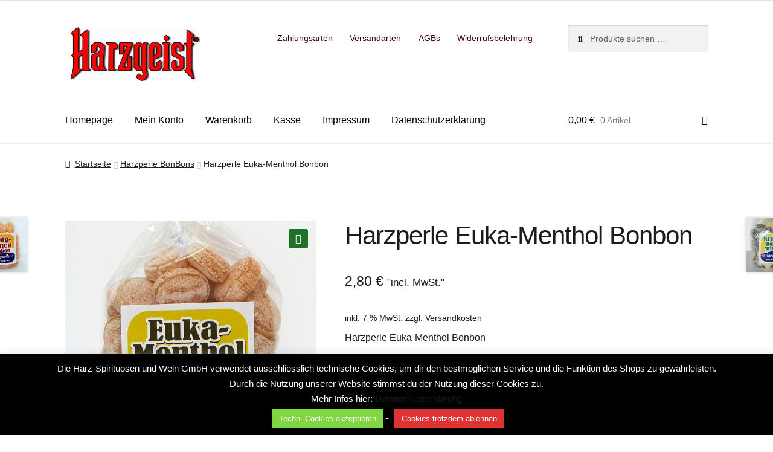

--- FILE ---
content_type: text/html; charset=UTF-8
request_url: https://schnaps-und-so.de/produkt/harzperle-euka-menthol-bonbon/
body_size: 17244
content:
<!doctype html>
<html lang="de">
<head>
<meta charset="UTF-8">
<meta name="viewport" content="width=device-width, initial-scale=1">
<link rel="profile" href="http://gmpg.org/xfn/11">
<link rel="pingback" href="https://beste-rebe.de/xmlrpc.php">

<meta name='robots' content='index, follow, max-image-preview:large, max-snippet:-1, max-video-preview:-1' />
	<style>img:is([sizes="auto" i], [sizes^="auto," i]) { contain-intrinsic-size: 3000px 1500px }</style>
	
	<!-- This site is optimized with the Yoast SEO plugin v26.4 - https://yoast.com/wordpress/plugins/seo/ -->
	<title>Harzperle Euka-Menthol Bonbon &#187; Harz-Spirituosen &amp; Wein GmbH mit Webshop</title>
	<link rel="canonical" href="https://beste-rebe.de/produkt/harzperle-euka-menthol-bonbon/" />
	<meta property="og:locale" content="de_DE" />
	<meta property="og:type" content="article" />
	<meta property="og:title" content="Harzperle Euka-Menthol Bonbon &#187; Harz-Spirituosen &amp; Wein GmbH mit Webshop" />
	<meta property="og:description" content="Harzperle Euka-Menthol Bonbon" />
	<meta property="og:url" content="https://beste-rebe.de/produkt/harzperle-euka-menthol-bonbon/" />
	<meta property="og:site_name" content="Harz-Spirituosen &amp; Wein GmbH mit Webshop" />
	<meta property="article:modified_time" content="2025-07-08T09:13:45+00:00" />
	<meta property="og:image" content="https://beste-rebe.de/wp-content/uploads/2020/12/euka-menthol-1-Kopie-Kopie.jpg" />
	<meta property="og:image:width" content="600" />
	<meta property="og:image:height" content="600" />
	<meta property="og:image:type" content="image/jpeg" />
	<meta name="twitter:card" content="summary_large_image" />
	<script type="application/ld+json" class="yoast-schema-graph">{"@context":"https://schema.org","@graph":[{"@type":"WebPage","@id":"https://beste-rebe.de/produkt/harzperle-euka-menthol-bonbon/","url":"https://beste-rebe.de/produkt/harzperle-euka-menthol-bonbon/","name":"Harzperle Euka-Menthol Bonbon &#187; Harz-Spirituosen &amp; Wein GmbH mit Webshop","isPartOf":{"@id":"https://beste-rebe.de/#website"},"primaryImageOfPage":{"@id":"https://beste-rebe.de/produkt/harzperle-euka-menthol-bonbon/#primaryimage"},"image":{"@id":"https://beste-rebe.de/produkt/harzperle-euka-menthol-bonbon/#primaryimage"},"thumbnailUrl":"https://beste-rebe.de/wp-content/uploads/2020/12/euka-menthol-1-Kopie-Kopie.jpg","datePublished":"2021-05-16T17:48:44+00:00","dateModified":"2025-07-08T09:13:45+00:00","breadcrumb":{"@id":"https://beste-rebe.de/produkt/harzperle-euka-menthol-bonbon/#breadcrumb"},"inLanguage":"de","potentialAction":[{"@type":"ReadAction","target":["https://beste-rebe.de/produkt/harzperle-euka-menthol-bonbon/"]}]},{"@type":"ImageObject","inLanguage":"de","@id":"https://beste-rebe.de/produkt/harzperle-euka-menthol-bonbon/#primaryimage","url":"https://beste-rebe.de/wp-content/uploads/2020/12/euka-menthol-1-Kopie-Kopie.jpg","contentUrl":"https://beste-rebe.de/wp-content/uploads/2020/12/euka-menthol-1-Kopie-Kopie.jpg","width":600,"height":600},{"@type":"BreadcrumbList","@id":"https://beste-rebe.de/produkt/harzperle-euka-menthol-bonbon/#breadcrumb","itemListElement":[{"@type":"ListItem","position":1,"name":"Startseite","item":"https://beste-rebe.de/"},{"@type":"ListItem","position":2,"name":"Shop","item":"https://beste-rebe.de/shop/"},{"@type":"ListItem","position":3,"name":"Harzperle Euka-Menthol Bonbon"}]},{"@type":"WebSite","@id":"https://beste-rebe.de/#website","url":"https://beste-rebe.de/","name":"Harz-Spirituosen & Wein GmbH mit Webshop","description":"Herzlich Willkommen bei der Harz-Spirituosen und Wein GmbH aus Wernigerode!","publisher":{"@id":"https://beste-rebe.de/#organization"},"potentialAction":[{"@type":"SearchAction","target":{"@type":"EntryPoint","urlTemplate":"https://beste-rebe.de/?s={search_term_string}"},"query-input":{"@type":"PropertyValueSpecification","valueRequired":true,"valueName":"search_term_string"}}],"inLanguage":"de"},{"@type":"Organization","@id":"https://beste-rebe.de/#organization","name":"Harz-Spirituosen und Wein GmbH","url":"https://beste-rebe.de/","logo":{"@type":"ImageObject","inLanguage":"de","@id":"https://beste-rebe.de/#/schema/logo/image/","url":"https://beste-rebe.de/wp-content/uploads/2021/05/cropped-top_logo111.jpg","contentUrl":"https://beste-rebe.de/wp-content/uploads/2021/05/cropped-top_logo111.jpg","width":400,"height":166,"caption":"Harz-Spirituosen und Wein GmbH"},"image":{"@id":"https://beste-rebe.de/#/schema/logo/image/"}}]}</script>
	<!-- / Yoast SEO plugin. -->


<link rel='dns-prefetch' href='//beste-rebe.de' />
<link rel='stylesheet' id='wp-block-library-css' href='https://beste-rebe.de/wp-includes/css/dist/block-library/style.min.css' media='all' />
<style id='wp-block-library-theme-inline-css'>
.wp-block-audio :where(figcaption){color:#555;font-size:13px;text-align:center}.is-dark-theme .wp-block-audio :where(figcaption){color:#ffffffa6}.wp-block-audio{margin:0 0 1em}.wp-block-code{border:1px solid #ccc;border-radius:4px;font-family:Menlo,Consolas,monaco,monospace;padding:.8em 1em}.wp-block-embed :where(figcaption){color:#555;font-size:13px;text-align:center}.is-dark-theme .wp-block-embed :where(figcaption){color:#ffffffa6}.wp-block-embed{margin:0 0 1em}.blocks-gallery-caption{color:#555;font-size:13px;text-align:center}.is-dark-theme .blocks-gallery-caption{color:#ffffffa6}:root :where(.wp-block-image figcaption){color:#555;font-size:13px;text-align:center}.is-dark-theme :root :where(.wp-block-image figcaption){color:#ffffffa6}.wp-block-image{margin:0 0 1em}.wp-block-pullquote{border-bottom:4px solid;border-top:4px solid;color:currentColor;margin-bottom:1.75em}.wp-block-pullquote cite,.wp-block-pullquote footer,.wp-block-pullquote__citation{color:currentColor;font-size:.8125em;font-style:normal;text-transform:uppercase}.wp-block-quote{border-left:.25em solid;margin:0 0 1.75em;padding-left:1em}.wp-block-quote cite,.wp-block-quote footer{color:currentColor;font-size:.8125em;font-style:normal;position:relative}.wp-block-quote:where(.has-text-align-right){border-left:none;border-right:.25em solid;padding-left:0;padding-right:1em}.wp-block-quote:where(.has-text-align-center){border:none;padding-left:0}.wp-block-quote.is-large,.wp-block-quote.is-style-large,.wp-block-quote:where(.is-style-plain){border:none}.wp-block-search .wp-block-search__label{font-weight:700}.wp-block-search__button{border:1px solid #ccc;padding:.375em .625em}:where(.wp-block-group.has-background){padding:1.25em 2.375em}.wp-block-separator.has-css-opacity{opacity:.4}.wp-block-separator{border:none;border-bottom:2px solid;margin-left:auto;margin-right:auto}.wp-block-separator.has-alpha-channel-opacity{opacity:1}.wp-block-separator:not(.is-style-wide):not(.is-style-dots){width:100px}.wp-block-separator.has-background:not(.is-style-dots){border-bottom:none;height:1px}.wp-block-separator.has-background:not(.is-style-wide):not(.is-style-dots){height:2px}.wp-block-table{margin:0 0 1em}.wp-block-table td,.wp-block-table th{word-break:normal}.wp-block-table :where(figcaption){color:#555;font-size:13px;text-align:center}.is-dark-theme .wp-block-table :where(figcaption){color:#ffffffa6}.wp-block-video :where(figcaption){color:#555;font-size:13px;text-align:center}.is-dark-theme .wp-block-video :where(figcaption){color:#ffffffa6}.wp-block-video{margin:0 0 1em}:root :where(.wp-block-template-part.has-background){margin-bottom:0;margin-top:0;padding:1.25em 2.375em}
</style>
<style id='classic-theme-styles-inline-css'>
/*! This file is auto-generated */
.wp-block-button__link{color:#fff;background-color:#32373c;border-radius:9999px;box-shadow:none;text-decoration:none;padding:calc(.667em + 2px) calc(1.333em + 2px);font-size:1.125em}.wp-block-file__button{background:#32373c;color:#fff;text-decoration:none}
</style>
<link rel='stylesheet' id='storefront-gutenberg-blocks-css' href='https://beste-rebe.de/wp-content/themes/storefront/assets/css/base/gutenberg-blocks.css' media='all' />
<style id='storefront-gutenberg-blocks-inline-css'>

				.wp-block-button__link:not(.has-text-color) {
					color: #ffffff;
				}

				.wp-block-button__link:not(.has-text-color):hover,
				.wp-block-button__link:not(.has-text-color):focus,
				.wp-block-button__link:not(.has-text-color):active {
					color: #ffffff;
				}

				.wp-block-button__link:not(.has-background) {
					background-color: #1f702a;
				}

				.wp-block-button__link:not(.has-background):hover,
				.wp-block-button__link:not(.has-background):focus,
				.wp-block-button__link:not(.has-background):active {
					border-color: #065711;
					background-color: #065711;
				}

				.wc-block-grid__products .wc-block-grid__product .wp-block-button__link {
					background-color: #1f702a;
					border-color: #1f702a;
					color: #ffffff;
				}

				.wp-block-quote footer,
				.wp-block-quote cite,
				.wp-block-quote__citation {
					color: #1c1c1c;
				}

				.wp-block-pullquote cite,
				.wp-block-pullquote footer,
				.wp-block-pullquote__citation {
					color: #1c1c1c;
				}

				.wp-block-image figcaption {
					color: #1c1c1c;
				}

				.wp-block-separator.is-style-dots::before {
					color: #1c1c1c;
				}

				.wp-block-file a.wp-block-file__button {
					color: #ffffff;
					background-color: #1f702a;
					border-color: #1f702a;
				}

				.wp-block-file a.wp-block-file__button:hover,
				.wp-block-file a.wp-block-file__button:focus,
				.wp-block-file a.wp-block-file__button:active {
					color: #ffffff;
					background-color: #065711;
				}

				.wp-block-code,
				.wp-block-preformatted pre {
					color: #1c1c1c;
				}

				.wp-block-table:not( .has-background ):not( .is-style-stripes ) tbody tr:nth-child(2n) td {
					background-color: #fdfdfd;
				}

				.wp-block-cover .wp-block-cover__inner-container h1:not(.has-text-color),
				.wp-block-cover .wp-block-cover__inner-container h2:not(.has-text-color),
				.wp-block-cover .wp-block-cover__inner-container h3:not(.has-text-color),
				.wp-block-cover .wp-block-cover__inner-container h4:not(.has-text-color),
				.wp-block-cover .wp-block-cover__inner-container h5:not(.has-text-color),
				.wp-block-cover .wp-block-cover__inner-container h6:not(.has-text-color) {
					color: #1c1c1c;
				}

				.wc-block-components-price-slider__range-input-progress,
				.rtl .wc-block-components-price-slider__range-input-progress {
					--range-color: #1c1c1c;
				}

				/* Target only IE11 */
				@media all and (-ms-high-contrast: none), (-ms-high-contrast: active) {
					.wc-block-components-price-slider__range-input-progress {
						background: #1c1c1c;
					}
				}

				.wc-block-components-button:not(.is-link) {
					background-color: #1f702a;
					color: #ffffff;
				}

				.wc-block-components-button:not(.is-link):hover,
				.wc-block-components-button:not(.is-link):focus,
				.wc-block-components-button:not(.is-link):active {
					background-color: #065711;
					color: #ffffff;
				}

				.wc-block-components-button:not(.is-link):disabled {
					background-color: #1f702a;
					color: #ffffff;
				}

				.wc-block-cart__submit-container {
					background-color: #ffffff;
				}

				.wc-block-cart__submit-container::before {
					color: rgba(220,220,220,0.5);
				}

				.wc-block-components-order-summary-item__quantity {
					background-color: #ffffff;
					border-color: #1c1c1c;
					box-shadow: 0 0 0 2px #ffffff;
					color: #1c1c1c;
				}
			
</style>
<style id='global-styles-inline-css'>
:root{--wp--preset--aspect-ratio--square: 1;--wp--preset--aspect-ratio--4-3: 4/3;--wp--preset--aspect-ratio--3-4: 3/4;--wp--preset--aspect-ratio--3-2: 3/2;--wp--preset--aspect-ratio--2-3: 2/3;--wp--preset--aspect-ratio--16-9: 16/9;--wp--preset--aspect-ratio--9-16: 9/16;--wp--preset--color--black: #000000;--wp--preset--color--cyan-bluish-gray: #abb8c3;--wp--preset--color--white: #ffffff;--wp--preset--color--pale-pink: #f78da7;--wp--preset--color--vivid-red: #cf2e2e;--wp--preset--color--luminous-vivid-orange: #ff6900;--wp--preset--color--luminous-vivid-amber: #fcb900;--wp--preset--color--light-green-cyan: #7bdcb5;--wp--preset--color--vivid-green-cyan: #00d084;--wp--preset--color--pale-cyan-blue: #8ed1fc;--wp--preset--color--vivid-cyan-blue: #0693e3;--wp--preset--color--vivid-purple: #9b51e0;--wp--preset--gradient--vivid-cyan-blue-to-vivid-purple: linear-gradient(135deg,rgba(6,147,227,1) 0%,rgb(155,81,224) 100%);--wp--preset--gradient--light-green-cyan-to-vivid-green-cyan: linear-gradient(135deg,rgb(122,220,180) 0%,rgb(0,208,130) 100%);--wp--preset--gradient--luminous-vivid-amber-to-luminous-vivid-orange: linear-gradient(135deg,rgba(252,185,0,1) 0%,rgba(255,105,0,1) 100%);--wp--preset--gradient--luminous-vivid-orange-to-vivid-red: linear-gradient(135deg,rgba(255,105,0,1) 0%,rgb(207,46,46) 100%);--wp--preset--gradient--very-light-gray-to-cyan-bluish-gray: linear-gradient(135deg,rgb(238,238,238) 0%,rgb(169,184,195) 100%);--wp--preset--gradient--cool-to-warm-spectrum: linear-gradient(135deg,rgb(74,234,220) 0%,rgb(151,120,209) 20%,rgb(207,42,186) 40%,rgb(238,44,130) 60%,rgb(251,105,98) 80%,rgb(254,248,76) 100%);--wp--preset--gradient--blush-light-purple: linear-gradient(135deg,rgb(255,206,236) 0%,rgb(152,150,240) 100%);--wp--preset--gradient--blush-bordeaux: linear-gradient(135deg,rgb(254,205,165) 0%,rgb(254,45,45) 50%,rgb(107,0,62) 100%);--wp--preset--gradient--luminous-dusk: linear-gradient(135deg,rgb(255,203,112) 0%,rgb(199,81,192) 50%,rgb(65,88,208) 100%);--wp--preset--gradient--pale-ocean: linear-gradient(135deg,rgb(255,245,203) 0%,rgb(182,227,212) 50%,rgb(51,167,181) 100%);--wp--preset--gradient--electric-grass: linear-gradient(135deg,rgb(202,248,128) 0%,rgb(113,206,126) 100%);--wp--preset--gradient--midnight: linear-gradient(135deg,rgb(2,3,129) 0%,rgb(40,116,252) 100%);--wp--preset--font-size--small: 14px;--wp--preset--font-size--medium: 23px;--wp--preset--font-size--large: 26px;--wp--preset--font-size--x-large: 42px;--wp--preset--font-size--normal: 16px;--wp--preset--font-size--huge: 37px;--wp--preset--spacing--20: 0.44rem;--wp--preset--spacing--30: 0.67rem;--wp--preset--spacing--40: 1rem;--wp--preset--spacing--50: 1.5rem;--wp--preset--spacing--60: 2.25rem;--wp--preset--spacing--70: 3.38rem;--wp--preset--spacing--80: 5.06rem;--wp--preset--shadow--natural: 6px 6px 9px rgba(0, 0, 0, 0.2);--wp--preset--shadow--deep: 12px 12px 50px rgba(0, 0, 0, 0.4);--wp--preset--shadow--sharp: 6px 6px 0px rgba(0, 0, 0, 0.2);--wp--preset--shadow--outlined: 6px 6px 0px -3px rgba(255, 255, 255, 1), 6px 6px rgba(0, 0, 0, 1);--wp--preset--shadow--crisp: 6px 6px 0px rgba(0, 0, 0, 1);}:root :where(.is-layout-flow) > :first-child{margin-block-start: 0;}:root :where(.is-layout-flow) > :last-child{margin-block-end: 0;}:root :where(.is-layout-flow) > *{margin-block-start: 24px;margin-block-end: 0;}:root :where(.is-layout-constrained) > :first-child{margin-block-start: 0;}:root :where(.is-layout-constrained) > :last-child{margin-block-end: 0;}:root :where(.is-layout-constrained) > *{margin-block-start: 24px;margin-block-end: 0;}:root :where(.is-layout-flex){gap: 24px;}:root :where(.is-layout-grid){gap: 24px;}body .is-layout-flex{display: flex;}.is-layout-flex{flex-wrap: wrap;align-items: center;}.is-layout-flex > :is(*, div){margin: 0;}body .is-layout-grid{display: grid;}.is-layout-grid > :is(*, div){margin: 0;}.has-black-color{color: var(--wp--preset--color--black) !important;}.has-cyan-bluish-gray-color{color: var(--wp--preset--color--cyan-bluish-gray) !important;}.has-white-color{color: var(--wp--preset--color--white) !important;}.has-pale-pink-color{color: var(--wp--preset--color--pale-pink) !important;}.has-vivid-red-color{color: var(--wp--preset--color--vivid-red) !important;}.has-luminous-vivid-orange-color{color: var(--wp--preset--color--luminous-vivid-orange) !important;}.has-luminous-vivid-amber-color{color: var(--wp--preset--color--luminous-vivid-amber) !important;}.has-light-green-cyan-color{color: var(--wp--preset--color--light-green-cyan) !important;}.has-vivid-green-cyan-color{color: var(--wp--preset--color--vivid-green-cyan) !important;}.has-pale-cyan-blue-color{color: var(--wp--preset--color--pale-cyan-blue) !important;}.has-vivid-cyan-blue-color{color: var(--wp--preset--color--vivid-cyan-blue) !important;}.has-vivid-purple-color{color: var(--wp--preset--color--vivid-purple) !important;}.has-black-background-color{background-color: var(--wp--preset--color--black) !important;}.has-cyan-bluish-gray-background-color{background-color: var(--wp--preset--color--cyan-bluish-gray) !important;}.has-white-background-color{background-color: var(--wp--preset--color--white) !important;}.has-pale-pink-background-color{background-color: var(--wp--preset--color--pale-pink) !important;}.has-vivid-red-background-color{background-color: var(--wp--preset--color--vivid-red) !important;}.has-luminous-vivid-orange-background-color{background-color: var(--wp--preset--color--luminous-vivid-orange) !important;}.has-luminous-vivid-amber-background-color{background-color: var(--wp--preset--color--luminous-vivid-amber) !important;}.has-light-green-cyan-background-color{background-color: var(--wp--preset--color--light-green-cyan) !important;}.has-vivid-green-cyan-background-color{background-color: var(--wp--preset--color--vivid-green-cyan) !important;}.has-pale-cyan-blue-background-color{background-color: var(--wp--preset--color--pale-cyan-blue) !important;}.has-vivid-cyan-blue-background-color{background-color: var(--wp--preset--color--vivid-cyan-blue) !important;}.has-vivid-purple-background-color{background-color: var(--wp--preset--color--vivid-purple) !important;}.has-black-border-color{border-color: var(--wp--preset--color--black) !important;}.has-cyan-bluish-gray-border-color{border-color: var(--wp--preset--color--cyan-bluish-gray) !important;}.has-white-border-color{border-color: var(--wp--preset--color--white) !important;}.has-pale-pink-border-color{border-color: var(--wp--preset--color--pale-pink) !important;}.has-vivid-red-border-color{border-color: var(--wp--preset--color--vivid-red) !important;}.has-luminous-vivid-orange-border-color{border-color: var(--wp--preset--color--luminous-vivid-orange) !important;}.has-luminous-vivid-amber-border-color{border-color: var(--wp--preset--color--luminous-vivid-amber) !important;}.has-light-green-cyan-border-color{border-color: var(--wp--preset--color--light-green-cyan) !important;}.has-vivid-green-cyan-border-color{border-color: var(--wp--preset--color--vivid-green-cyan) !important;}.has-pale-cyan-blue-border-color{border-color: var(--wp--preset--color--pale-cyan-blue) !important;}.has-vivid-cyan-blue-border-color{border-color: var(--wp--preset--color--vivid-cyan-blue) !important;}.has-vivid-purple-border-color{border-color: var(--wp--preset--color--vivid-purple) !important;}.has-vivid-cyan-blue-to-vivid-purple-gradient-background{background: var(--wp--preset--gradient--vivid-cyan-blue-to-vivid-purple) !important;}.has-light-green-cyan-to-vivid-green-cyan-gradient-background{background: var(--wp--preset--gradient--light-green-cyan-to-vivid-green-cyan) !important;}.has-luminous-vivid-amber-to-luminous-vivid-orange-gradient-background{background: var(--wp--preset--gradient--luminous-vivid-amber-to-luminous-vivid-orange) !important;}.has-luminous-vivid-orange-to-vivid-red-gradient-background{background: var(--wp--preset--gradient--luminous-vivid-orange-to-vivid-red) !important;}.has-very-light-gray-to-cyan-bluish-gray-gradient-background{background: var(--wp--preset--gradient--very-light-gray-to-cyan-bluish-gray) !important;}.has-cool-to-warm-spectrum-gradient-background{background: var(--wp--preset--gradient--cool-to-warm-spectrum) !important;}.has-blush-light-purple-gradient-background{background: var(--wp--preset--gradient--blush-light-purple) !important;}.has-blush-bordeaux-gradient-background{background: var(--wp--preset--gradient--blush-bordeaux) !important;}.has-luminous-dusk-gradient-background{background: var(--wp--preset--gradient--luminous-dusk) !important;}.has-pale-ocean-gradient-background{background: var(--wp--preset--gradient--pale-ocean) !important;}.has-electric-grass-gradient-background{background: var(--wp--preset--gradient--electric-grass) !important;}.has-midnight-gradient-background{background: var(--wp--preset--gradient--midnight) !important;}.has-small-font-size{font-size: var(--wp--preset--font-size--small) !important;}.has-medium-font-size{font-size: var(--wp--preset--font-size--medium) !important;}.has-large-font-size{font-size: var(--wp--preset--font-size--large) !important;}.has-x-large-font-size{font-size: var(--wp--preset--font-size--x-large) !important;}
:root :where(.wp-block-pullquote){font-size: 1.5em;line-height: 1.6;}
</style>
<link rel='stylesheet' id='cookie-law-info-css' href='https://beste-rebe.de/wp-content/plugins/cookie-law-info/legacy/public/css/cookie-law-info-public.css' media='all' />
<link rel='stylesheet' id='cookie-law-info-gdpr-css' href='https://beste-rebe.de/wp-content/plugins/cookie-law-info/legacy/public/css/cookie-law-info-gdpr.css' media='all' />
<link rel='stylesheet' id='woocommerce-conditional-product-fees-for-checkout-css' href='https://beste-rebe.de/wp-content/plugins/woo-conditional-product-fees-for-checkout/public/css/woocommerce-conditional-product-fees-for-checkout-public.css' media='all' />
<link rel='stylesheet' id='photoswipe-css' href='https://beste-rebe.de/wp-content/plugins/woocommerce/assets/css/photoswipe/photoswipe.min.css' media='all' />
<link rel='stylesheet' id='photoswipe-default-skin-css' href='https://beste-rebe.de/wp-content/plugins/woocommerce/assets/css/photoswipe/default-skin/default-skin.min.css' media='all' />
<style id='woocommerce-inline-inline-css'>
.woocommerce form .form-row .required { visibility: visible; }
</style>
<link rel='stylesheet' id='brands-styles-css' href='https://beste-rebe.de/wp-content/plugins/woocommerce/assets/css/brands.css' media='all' />
<link rel='stylesheet' id='storefront-style-css' href='https://beste-rebe.de/wp-content/themes/storefront/style.css' media='all' />
<style id='storefront-style-inline-css'>

			.main-navigation ul li a,
			.site-title a,
			ul.menu li a,
			.site-branding h1 a,
			button.menu-toggle,
			button.menu-toggle:hover,
			.handheld-navigation .dropdown-toggle {
				color: #000000;
			}

			button.menu-toggle,
			button.menu-toggle:hover {
				border-color: #000000;
			}

			.main-navigation ul li a:hover,
			.main-navigation ul li:hover > a,
			.site-title a:hover,
			.site-header ul.menu li.current-menu-item > a {
				color: #414141;
			}

			table:not( .has-background ) th {
				background-color: #f8f8f8;
			}

			table:not( .has-background ) tbody td {
				background-color: #fdfdfd;
			}

			table:not( .has-background ) tbody tr:nth-child(2n) td,
			fieldset,
			fieldset legend {
				background-color: #fbfbfb;
			}

			.site-header,
			.secondary-navigation ul ul,
			.main-navigation ul.menu > li.menu-item-has-children:after,
			.secondary-navigation ul.menu ul,
			.storefront-handheld-footer-bar,
			.storefront-handheld-footer-bar ul li > a,
			.storefront-handheld-footer-bar ul li.search .site-search,
			button.menu-toggle,
			button.menu-toggle:hover {
				background-color: #ffffff;
			}

			p.site-description,
			.site-header,
			.storefront-handheld-footer-bar {
				color: #3f0505;
			}

			button.menu-toggle:after,
			button.menu-toggle:before,
			button.menu-toggle span:before {
				background-color: #000000;
			}

			h1, h2, h3, h4, h5, h6, .wc-block-grid__product-title {
				color: #1c1c1c;
			}

			.widget h1 {
				border-bottom-color: #1c1c1c;
			}

			body,
			.secondary-navigation a {
				color: #1c1c1c;
			}

			.widget-area .widget a,
			.hentry .entry-header .posted-on a,
			.hentry .entry-header .post-author a,
			.hentry .entry-header .post-comments a,
			.hentry .entry-header .byline a {
				color: #212121;
			}

			a {
				color: #1c1c1c;
			}

			a:focus,
			button:focus,
			.button.alt:focus,
			input:focus,
			textarea:focus,
			input[type="button"]:focus,
			input[type="reset"]:focus,
			input[type="submit"]:focus,
			input[type="email"]:focus,
			input[type="tel"]:focus,
			input[type="url"]:focus,
			input[type="password"]:focus,
			input[type="search"]:focus {
				outline-color: #1c1c1c;
			}

			button, input[type="button"], input[type="reset"], input[type="submit"], .button, .widget a.button {
				background-color: #1f702a;
				border-color: #1f702a;
				color: #ffffff;
			}

			button:hover, input[type="button"]:hover, input[type="reset"]:hover, input[type="submit"]:hover, .button:hover, .widget a.button:hover {
				background-color: #065711;
				border-color: #065711;
				color: #ffffff;
			}

			button.alt, input[type="button"].alt, input[type="reset"].alt, input[type="submit"].alt, .button.alt, .widget-area .widget a.button.alt {
				background-color: #1f702a;
				border-color: #1f702a;
				color: #ffffff;
			}

			button.alt:hover, input[type="button"].alt:hover, input[type="reset"].alt:hover, input[type="submit"].alt:hover, .button.alt:hover, .widget-area .widget a.button.alt:hover {
				background-color: #065711;
				border-color: #065711;
				color: #ffffff;
			}

			.pagination .page-numbers li .page-numbers.current {
				background-color: #e6e6e6;
				color: #121212;
			}

			#comments .comment-list .comment-content .comment-text {
				background-color: #f8f8f8;
			}

			.site-footer {
				background-color: #f0f0f0;
				color: #1f702a;
			}

			.site-footer a:not(.button):not(.components-button) {
				color: #000000;
			}

			.site-footer .storefront-handheld-footer-bar a:not(.button):not(.components-button) {
				color: #000000;
			}

			.site-footer h1, .site-footer h2, .site-footer h3, .site-footer h4, .site-footer h5, .site-footer h6, .site-footer .widget .widget-title, .site-footer .widget .widgettitle {
				color: #ffffff;
			}

			.page-template-template-homepage.has-post-thumbnail .type-page.has-post-thumbnail .entry-title {
				color: #1c1c1c;
			}

			.page-template-template-homepage.has-post-thumbnail .type-page.has-post-thumbnail .entry-content {
				color: #1c1c1c;
			}

			@media screen and ( min-width: 768px ) {
				.secondary-navigation ul.menu a:hover {
					color: #581e1e;
				}

				.secondary-navigation ul.menu a {
					color: #3f0505;
				}

				.main-navigation ul.menu ul.sub-menu,
				.main-navigation ul.nav-menu ul.children {
					background-color: #f0f0f0;
				}

				.site-header {
					border-bottom-color: #f0f0f0;
				}
			}
</style>
<link rel='stylesheet' id='storefront-icons-css' href='https://beste-rebe.de/wp-content/themes/storefront/assets/css/base/icons.css' media='all' />
<link rel='stylesheet' id='flexible-shipping-free-shipping-css' href='https://beste-rebe.de/wp-content/plugins/flexible-shipping/assets/dist/css/free-shipping.css' media='all' />
<link rel='stylesheet' id='woocommerce-gzd-layout-css' href='https://beste-rebe.de/wp-content/plugins/woocommerce-germanized/build/static/layout-styles.css' media='all' />
<style id='woocommerce-gzd-layout-inline-css'>
.woocommerce-checkout .shop_table { background-color: #eeeeee; } .product p.deposit-packaging-type { font-size: 1.25em !important; } p.woocommerce-shipping-destination { display: none; }
                .wc-gzd-nutri-score-value-a {
                    background: url(https://beste-rebe.de/wp-content/plugins/woocommerce-germanized/assets/images/nutri-score-a.svg) no-repeat;
                }
                .wc-gzd-nutri-score-value-b {
                    background: url(https://beste-rebe.de/wp-content/plugins/woocommerce-germanized/assets/images/nutri-score-b.svg) no-repeat;
                }
                .wc-gzd-nutri-score-value-c {
                    background: url(https://beste-rebe.de/wp-content/plugins/woocommerce-germanized/assets/images/nutri-score-c.svg) no-repeat;
                }
                .wc-gzd-nutri-score-value-d {
                    background: url(https://beste-rebe.de/wp-content/plugins/woocommerce-germanized/assets/images/nutri-score-d.svg) no-repeat;
                }
                .wc-gzd-nutri-score-value-e {
                    background: url(https://beste-rebe.de/wp-content/plugins/woocommerce-germanized/assets/images/nutri-score-e.svg) no-repeat;
                }
            
</style>
<link rel='stylesheet' id='storefront-woocommerce-style-css' href='https://beste-rebe.de/wp-content/themes/storefront/assets/css/woocommerce/woocommerce.css' media='all' />
<style id='storefront-woocommerce-style-inline-css'>
@font-face {
				font-family: star;
				src: url(https://beste-rebe.de/wp-content/plugins/woocommerce/assets/fonts/star.eot);
				src:
					url(https://beste-rebe.de/wp-content/plugins/woocommerce/assets/fonts/star.eot?#iefix) format("embedded-opentype"),
					url(https://beste-rebe.de/wp-content/plugins/woocommerce/assets/fonts/star.woff) format("woff"),
					url(https://beste-rebe.de/wp-content/plugins/woocommerce/assets/fonts/star.ttf) format("truetype"),
					url(https://beste-rebe.de/wp-content/plugins/woocommerce/assets/fonts/star.svg#star) format("svg");
				font-weight: 400;
				font-style: normal;
			}
			@font-face {
				font-family: WooCommerce;
				src: url(https://beste-rebe.de/wp-content/plugins/woocommerce/assets/fonts/WooCommerce.eot);
				src:
					url(https://beste-rebe.de/wp-content/plugins/woocommerce/assets/fonts/WooCommerce.eot?#iefix) format("embedded-opentype"),
					url(https://beste-rebe.de/wp-content/plugins/woocommerce/assets/fonts/WooCommerce.woff) format("woff"),
					url(https://beste-rebe.de/wp-content/plugins/woocommerce/assets/fonts/WooCommerce.ttf) format("truetype"),
					url(https://beste-rebe.de/wp-content/plugins/woocommerce/assets/fonts/WooCommerce.svg#WooCommerce) format("svg");
				font-weight: 400;
				font-style: normal;
			}

			a.cart-contents,
			.site-header-cart .widget_shopping_cart a {
				color: #000000;
			}

			a.cart-contents:hover,
			.site-header-cart .widget_shopping_cart a:hover,
			.site-header-cart:hover > li > a {
				color: #414141;
			}

			table.cart td.product-remove,
			table.cart td.actions {
				border-top-color: #ffffff;
			}

			.storefront-handheld-footer-bar ul li.cart .count {
				background-color: #000000;
				color: #ffffff;
				border-color: #ffffff;
			}

			.woocommerce-tabs ul.tabs li.active a,
			ul.products li.product .price,
			.onsale,
			.wc-block-grid__product-onsale,
			.widget_search form:before,
			.widget_product_search form:before {
				color: #1c1c1c;
			}

			.woocommerce-breadcrumb a,
			a.woocommerce-review-link,
			.product_meta a {
				color: #212121;
			}

			.wc-block-grid__product-onsale,
			.onsale {
				border-color: #1c1c1c;
			}

			.star-rating span:before,
			.quantity .plus, .quantity .minus,
			p.stars a:hover:after,
			p.stars a:after,
			.star-rating span:before,
			#payment .payment_methods li input[type=radio]:first-child:checked+label:before {
				color: #1c1c1c;
			}

			.widget_price_filter .ui-slider .ui-slider-range,
			.widget_price_filter .ui-slider .ui-slider-handle {
				background-color: #1c1c1c;
			}

			.order_details {
				background-color: #f8f8f8;
			}

			.order_details > li {
				border-bottom: 1px dotted #e3e3e3;
			}

			.order_details:before,
			.order_details:after {
				background: -webkit-linear-gradient(transparent 0,transparent 0),-webkit-linear-gradient(135deg,#f8f8f8 33.33%,transparent 33.33%),-webkit-linear-gradient(45deg,#f8f8f8 33.33%,transparent 33.33%)
			}

			#order_review {
				background-color: #ffffff;
			}

			#payment .payment_methods > li .payment_box,
			#payment .place-order {
				background-color: #fafafa;
			}

			#payment .payment_methods > li:not(.woocommerce-notice) {
				background-color: #f5f5f5;
			}

			#payment .payment_methods > li:not(.woocommerce-notice):hover {
				background-color: #f0f0f0;
			}

			.woocommerce-pagination .page-numbers li .page-numbers.current {
				background-color: #e6e6e6;
				color: #121212;
			}

			.wc-block-grid__product-onsale,
			.onsale,
			.woocommerce-pagination .page-numbers li .page-numbers:not(.current) {
				color: #1c1c1c;
			}

			p.stars a:before,
			p.stars a:hover~a:before,
			p.stars.selected a.active~a:before {
				color: #1c1c1c;
			}

			p.stars.selected a.active:before,
			p.stars:hover a:before,
			p.stars.selected a:not(.active):before,
			p.stars.selected a.active:before {
				color: #1c1c1c;
			}

			.single-product div.product .woocommerce-product-gallery .woocommerce-product-gallery__trigger {
				background-color: #1f702a;
				color: #ffffff;
			}

			.single-product div.product .woocommerce-product-gallery .woocommerce-product-gallery__trigger:hover {
				background-color: #065711;
				border-color: #065711;
				color: #ffffff;
			}

			.button.added_to_cart:focus,
			.button.wc-forward:focus {
				outline-color: #1c1c1c;
			}

			.added_to_cart,
			.site-header-cart .widget_shopping_cart a.button,
			.wc-block-grid__products .wc-block-grid__product .wp-block-button__link {
				background-color: #1f702a;
				border-color: #1f702a;
				color: #ffffff;
			}

			.added_to_cart:hover,
			.site-header-cart .widget_shopping_cart a.button:hover,
			.wc-block-grid__products .wc-block-grid__product .wp-block-button__link:hover {
				background-color: #065711;
				border-color: #065711;
				color: #ffffff;
			}

			.added_to_cart.alt, .added_to_cart, .widget a.button.checkout {
				background-color: #1f702a;
				border-color: #1f702a;
				color: #ffffff;
			}

			.added_to_cart.alt:hover, .added_to_cart:hover, .widget a.button.checkout:hover {
				background-color: #065711;
				border-color: #065711;
				color: #ffffff;
			}

			.button.loading {
				color: #1f702a;
			}

			.button.loading:hover {
				background-color: #1f702a;
			}

			.button.loading:after {
				color: #ffffff;
			}

			@media screen and ( min-width: 768px ) {
				.site-header-cart .widget_shopping_cart,
				.site-header .product_list_widget li .quantity {
					color: #3f0505;
				}

				.site-header-cart .widget_shopping_cart .buttons,
				.site-header-cart .widget_shopping_cart .total {
					background-color: #f5f5f5;
				}

				.site-header-cart .widget_shopping_cart {
					background-color: #f0f0f0;
				}
			}
				.storefront-product-pagination a {
					color: #1c1c1c;
					background-color: #ffffff;
				}
				.storefront-sticky-add-to-cart {
					color: #1c1c1c;
					background-color: #ffffff;
				}

				.storefront-sticky-add-to-cart a:not(.button) {
					color: #000000;
				}
</style>
<link rel='stylesheet' id='storefront-woocommerce-brands-style-css' href='https://beste-rebe.de/wp-content/themes/storefront/assets/css/woocommerce/extensions/brands.css' media='all' />
<script src="https://beste-rebe.de/wp-includes/js/jquery/jquery.min.js" id="jquery-core-js"></script>
<script src="https://beste-rebe.de/wp-includes/js/jquery/jquery-migrate.min.js" id="jquery-migrate-js"></script>
<script id="cookie-law-info-js-extra">
var Cli_Data = {"nn_cookie_ids":[],"cookielist":[],"non_necessary_cookies":[],"ccpaEnabled":"","ccpaRegionBased":"","ccpaBarEnabled":"","strictlyEnabled":["necessary","obligatoire"],"ccpaType":"gdpr","js_blocking":"1","custom_integration":"","triggerDomRefresh":"","secure_cookies":""};
var cli_cookiebar_settings = {"animate_speed_hide":"500","animate_speed_show":"500","background":"#000000","border":"#b1a6a6c2","border_on":"","button_1_button_colour":"#81d742","button_1_button_hover":"#67ac35","button_1_link_colour":"#ffffff","button_1_as_button":"1","button_1_new_win":"","button_2_button_colour":"#333","button_2_button_hover":"#292929","button_2_link_colour":"#444","button_2_as_button":"","button_2_hidebar":"","button_3_button_colour":"#dd3333","button_3_button_hover":"#b12929","button_3_link_colour":"#fff","button_3_as_button":"1","button_3_new_win":"","button_4_button_colour":"#000","button_4_button_hover":"#000000","button_4_link_colour":"#333333","button_4_as_button":"","button_7_button_colour":"#61a229","button_7_button_hover":"#4e8221","button_7_link_colour":"#fff","button_7_as_button":"1","button_7_new_win":"","font_family":"inherit","header_fix":"","notify_animate_hide":"1","notify_animate_show":"","notify_div_id":"#cookie-law-info-bar","notify_position_horizontal":"right","notify_position_vertical":"bottom","scroll_close":"","scroll_close_reload":"","accept_close_reload":"1","reject_close_reload":"1","showagain_tab":"","showagain_background":"#fff","showagain_border":"#000","showagain_div_id":"#cookie-law-info-again","showagain_x_position":"100px","text":"#ffffff","show_once_yn":"","show_once":"10000","logging_on":"","as_popup":"","popup_overlay":"1","bar_heading_text":"","cookie_bar_as":"banner","popup_showagain_position":"bottom-right","widget_position":"left"};
var log_object = {"ajax_url":"https:\/\/beste-rebe.de\/wp-admin\/admin-ajax.php"};
</script>
<script src="https://beste-rebe.de/wp-content/plugins/cookie-law-info/legacy/public/js/cookie-law-info-public.js" id="cookie-law-info-js"></script>
<script src="https://beste-rebe.de/wp-content/plugins/woocommerce/assets/js/jquery-tiptip/jquery.tipTip.min.js" id="jquery-tiptip-js"></script>
<script id="woocommerce-conditional-product-fees-for-checkout-js-extra">
var wcpfc_public_vars = {"fee_tooltip_data":[]};
</script>
<script src="https://beste-rebe.de/wp-content/plugins/woo-conditional-product-fees-for-checkout/public/js/woocommerce-conditional-product-fees-for-checkout-public.js" id="woocommerce-conditional-product-fees-for-checkout-js"></script>
<script src="https://beste-rebe.de/wp-content/plugins/woocommerce/assets/js/jquery-blockui/jquery.blockUI.min.js" id="wc-jquery-blockui-js" defer data-wp-strategy="defer"></script>
<script id="wc-add-to-cart-js-extra">
var wc_add_to_cart_params = {"ajax_url":"\/wp-admin\/admin-ajax.php","wc_ajax_url":"\/?wc-ajax=%%endpoint%%","i18n_view_cart":"Warenkorb anzeigen","cart_url":"https:\/\/beste-rebe.de\/warenkorb\/","is_cart":"","cart_redirect_after_add":"no"};
</script>
<script src="https://beste-rebe.de/wp-content/plugins/woocommerce/assets/js/frontend/add-to-cart.min.js" id="wc-add-to-cart-js" defer data-wp-strategy="defer"></script>
<script src="https://beste-rebe.de/wp-content/plugins/woocommerce/assets/js/zoom/jquery.zoom.min.js" id="wc-zoom-js" defer data-wp-strategy="defer"></script>
<script src="https://beste-rebe.de/wp-content/plugins/woocommerce/assets/js/flexslider/jquery.flexslider.min.js" id="wc-flexslider-js" defer data-wp-strategy="defer"></script>
<script src="https://beste-rebe.de/wp-content/plugins/woocommerce/assets/js/photoswipe/photoswipe.min.js" id="wc-photoswipe-js" defer data-wp-strategy="defer"></script>
<script src="https://beste-rebe.de/wp-content/plugins/woocommerce/assets/js/photoswipe/photoswipe-ui-default.min.js" id="wc-photoswipe-ui-default-js" defer data-wp-strategy="defer"></script>
<script id="wc-single-product-js-extra">
var wc_single_product_params = {"i18n_required_rating_text":"Bitte w\u00e4hle eine Bewertung","i18n_rating_options":["1 von 5\u00a0Sternen","2 von 5\u00a0Sternen","3 von 5\u00a0Sternen","4 von 5\u00a0Sternen","5 von 5\u00a0Sternen"],"i18n_product_gallery_trigger_text":"Bildergalerie im Vollbildmodus anzeigen","review_rating_required":"yes","flexslider":{"rtl":false,"animation":"slide","smoothHeight":true,"directionNav":false,"controlNav":"thumbnails","slideshow":false,"animationSpeed":500,"animationLoop":false,"allowOneSlide":false},"zoom_enabled":"1","zoom_options":[],"photoswipe_enabled":"1","photoswipe_options":{"shareEl":false,"closeOnScroll":false,"history":false,"hideAnimationDuration":0,"showAnimationDuration":0},"flexslider_enabled":"1"};
</script>
<script src="https://beste-rebe.de/wp-content/plugins/woocommerce/assets/js/frontend/single-product.min.js" id="wc-single-product-js" defer data-wp-strategy="defer"></script>
<script src="https://beste-rebe.de/wp-content/plugins/woocommerce/assets/js/js-cookie/js.cookie.min.js" id="wc-js-cookie-js" defer data-wp-strategy="defer"></script>
<script id="woocommerce-js-extra">
var woocommerce_params = {"ajax_url":"\/wp-admin\/admin-ajax.php","wc_ajax_url":"\/?wc-ajax=%%endpoint%%","i18n_password_show":"Passwort anzeigen","i18n_password_hide":"Passwort ausblenden"};
</script>
<script src="https://beste-rebe.de/wp-content/plugins/woocommerce/assets/js/frontend/woocommerce.min.js" id="woocommerce-js" defer data-wp-strategy="defer"></script>
<script id="wc-cart-fragments-js-extra">
var wc_cart_fragments_params = {"ajax_url":"\/wp-admin\/admin-ajax.php","wc_ajax_url":"\/?wc-ajax=%%endpoint%%","cart_hash_key":"wc_cart_hash_904c0586b31a81657e07a9a7a67188b3","fragment_name":"wc_fragments_904c0586b31a81657e07a9a7a67188b3","request_timeout":"5000"};
</script>
<script src="https://beste-rebe.de/wp-content/plugins/woocommerce/assets/js/frontend/cart-fragments.min.js" id="wc-cart-fragments-js" defer data-wp-strategy="defer"></script>
<script id="wc-gzd-unit-price-observer-queue-js-extra">
var wc_gzd_unit_price_observer_queue_params = {"ajax_url":"\/wp-admin\/admin-ajax.php","wc_ajax_url":"\/?wc-ajax=%%endpoint%%","refresh_unit_price_nonce":"4141739b1a"};
</script>
<script src="https://beste-rebe.de/wp-content/plugins/woocommerce-germanized/build/static/unit-price-observer-queue.js" id="wc-gzd-unit-price-observer-queue-js" defer data-wp-strategy="defer"></script>
<script src="https://beste-rebe.de/wp-content/plugins/woocommerce/assets/js/accounting/accounting.min.js" id="wc-accounting-js"></script>
<script id="wc-gzd-unit-price-observer-js-extra">
var wc_gzd_unit_price_observer_params = {"wrapper":".product","price_selector":{"p.price":{"is_total_price":false,"is_primary_selector":true,"quantity_selector":""}},"replace_price":"1","product_id":"426","price_decimal_sep":",","price_thousand_sep":".","qty_selector":"input.quantity, input.qty","refresh_on_load":""};
</script>
<script src="https://beste-rebe.de/wp-content/plugins/woocommerce-germanized/build/static/unit-price-observer.js" id="wc-gzd-unit-price-observer-js" defer data-wp-strategy="defer"></script>
<link rel="https://api.w.org/" href="https://beste-rebe.de/wp-json/" /><link rel="alternate" title="JSON" type="application/json" href="https://beste-rebe.de/wp-json/wp/v2/product/426" /><link rel='shortlink' href='https://beste-rebe.de/?p=426' />
<link rel="alternate" title="oEmbed (JSON)" type="application/json+oembed" href="https://beste-rebe.de/wp-json/oembed/1.0/embed?url=https%3A%2F%2Fbeste-rebe.de%2Fprodukt%2Fharzperle-euka-menthol-bonbon%2F" />
<link rel="alternate" title="oEmbed (XML)" type="text/xml+oembed" href="https://beste-rebe.de/wp-json/oembed/1.0/embed?url=https%3A%2F%2Fbeste-rebe.de%2Fprodukt%2Fharzperle-euka-menthol-bonbon%2F&#038;format=xml" />
	<noscript><style>.woocommerce-product-gallery{ opacity: 1 !important; }</style></noscript>
	<link rel="icon" href="https://beste-rebe.de/wp-content/uploads/2020/12/cropped-site-logo-32x32.jpg" sizes="32x32" />
<link rel="icon" href="https://beste-rebe.de/wp-content/uploads/2020/12/cropped-site-logo-192x192.jpg" sizes="192x192" />
<link rel="apple-touch-icon" href="https://beste-rebe.de/wp-content/uploads/2020/12/cropped-site-logo-180x180.jpg" />
<meta name="msapplication-TileImage" content="https://beste-rebe.de/wp-content/uploads/2020/12/cropped-site-logo-270x270.jpg" />
		<style id="wp-custom-css">
			mark {
  background: #0000;
  color: #fff;
}
.woocommerce #primary .images img {
width: auto;
	height:auto;
}		</style>
		</head>

<body class="wp-singular product-template-default single single-product postid-426 wp-custom-logo wp-embed-responsive wp-theme-storefront theme-storefront woocommerce woocommerce-page woocommerce-no-js storefront-full-width-content storefront-secondary-navigation storefront-align-wide right-sidebar woocommerce-active">



<div id="page" class="hfeed site">
	
	<header id="masthead" class="site-header" role="banner" style="">

		<div class="col-full">		<a class="skip-link screen-reader-text" href="#site-navigation">Zur Navigation springen</a>
		<a class="skip-link screen-reader-text" href="#content">Zum Inhalt springen</a>
				<div class="site-branding">
			<a href="https://beste-rebe.de/" class="custom-logo-link" rel="home"><img width="400" height="166" src="https://beste-rebe.de/wp-content/uploads/2020/12/cropped-top_logo.jpg" class="custom-logo" alt="Harz-Spirituosen &amp; Wein GmbH mit Webshop" decoding="async" fetchpriority="high" srcset="https://beste-rebe.de/wp-content/uploads/2020/12/cropped-top_logo.jpg 400w, https://beste-rebe.de/wp-content/uploads/2020/12/cropped-top_logo-300x125.jpg 300w" sizes="(max-width: 400px) 100vw, 400px" /></a>		</div>
					<nav class="secondary-navigation" role="navigation" aria-label="Sekundäre Navigation">
				<div class="menu-zweites-menue-container"><ul id="menu-zweites-menue" class="menu"><li id="menu-item-152" class="menu-item menu-item-type-post_type menu-item-object-page menu-item-152"><a href="https://beste-rebe.de/bezahlmoeglichkeiten/">Zahlungsarten</a></li>
<li id="menu-item-153" class="menu-item menu-item-type-post_type menu-item-object-page menu-item-153"><a href="https://beste-rebe.de/versandarten/">Versandarten</a></li>
<li id="menu-item-165" class="menu-item menu-item-type-post_type menu-item-object-page menu-item-165"><a href="https://beste-rebe.de/agb/">AGBs</a></li>
<li id="menu-item-166" class="menu-item menu-item-type-post_type menu-item-object-page menu-item-166"><a href="https://beste-rebe.de/widerrufsbelehrung/">Widerrufsbelehrung</a></li>
</ul></div>			</nav><!-- #site-navigation -->
						<div class="site-search">
				<div class="widget woocommerce widget_product_search"><form role="search" method="get" class="woocommerce-product-search" action="https://beste-rebe.de/">
	<label class="screen-reader-text" for="woocommerce-product-search-field-0">Suche nach:</label>
	<input type="search" id="woocommerce-product-search-field-0" class="search-field" placeholder="Produkte suchen …" value="" name="s" />
	<button type="submit" value="Suchen" class="">Suchen</button>
	<input type="hidden" name="post_type" value="product" />
</form>
</div>			</div>
			</div><div class="storefront-primary-navigation"><div class="col-full">		<nav id="site-navigation" class="main-navigation" role="navigation" aria-label="Primäre Navigation">
		<button id="site-navigation-menu-toggle" class="menu-toggle" aria-controls="site-navigation" aria-expanded="false"><span>Menü</span></button>
			<div class="primary-navigation"><ul id="menu-hauptmenue" class="menu"><li id="menu-item-146" class="menu-item menu-item-type-post_type menu-item-object-page menu-item-home menu-item-146"><a href="https://beste-rebe.de/">Homepage</a></li>
<li id="menu-item-147" class="menu-item menu-item-type-post_type menu-item-object-page menu-item-147"><a href="https://beste-rebe.de/mein-konto/">Mein Konto</a></li>
<li id="menu-item-148" class="menu-item menu-item-type-post_type menu-item-object-page menu-item-148"><a href="https://beste-rebe.de/warenkorb/">Warenkorb</a></li>
<li id="menu-item-149" class="menu-item menu-item-type-post_type menu-item-object-page menu-item-149"><a href="https://beste-rebe.de/kasse/">Kasse</a></li>
<li id="menu-item-158" class="menu-item menu-item-type-post_type menu-item-object-page menu-item-158"><a href="https://beste-rebe.de/impressum/">Impressum</a></li>
<li id="menu-item-162" class="menu-item menu-item-type-post_type menu-item-object-page menu-item-privacy-policy menu-item-162"><a rel="privacy-policy" href="https://beste-rebe.de/datenschutzerklaerung/">Datenschutzerklärung</a></li>
</ul></div><div class="menu"><ul>
<li ><a href="https://beste-rebe.de/">Startseite</a></li><li class="page_item page-item-42"><a href="https://beste-rebe.de/agb/">AGBs</a></li>
<li class="page_item page-item-3"><a href="https://beste-rebe.de/datenschutzerklaerung/">Datenschutzerklärung</a></li>
<li class="page_item page-item-41"><a href="https://beste-rebe.de/impressum/">Impressum</a></li>
<li class="page_item page-item-8"><a href="https://beste-rebe.de/kasse/">Kasse</a></li>
<li class="page_item page-item-9"><a href="https://beste-rebe.de/mein-konto/">Mein Konto</a></li>
<li class="page_item page-item-6 current_page_parent"><a href="https://beste-rebe.de/shop/">Shop</a></li>
<li class="page_item page-item-44"><a href="https://beste-rebe.de/versandarten/">Versandarten</a></li>
<li class="page_item page-item-7"><a href="https://beste-rebe.de/warenkorb/">Warenkorb</a></li>
<li class="page_item page-item-43"><a href="https://beste-rebe.de/widerrufsbelehrung/">Widerrufsbelehrung</a></li>
<li class="page_item page-item-45"><a href="https://beste-rebe.de/bezahlmoeglichkeiten/">Zahlungsarten</a></li>
</ul></div>
		</nav><!-- #site-navigation -->
				<ul id="site-header-cart" class="site-header-cart menu">
			<li class="">
							<a class="cart-contents" href="https://beste-rebe.de/warenkorb/" title="Deinen Warenkorb anzeigen">
								<span class="woocommerce-Price-amount amount">0,00&nbsp;<span class="woocommerce-Price-currencySymbol">&euro;</span></span> <span class="count">0 Artikel</span>
			</a>
					</li>
			<li>
				<div class="widget woocommerce widget_shopping_cart"><div class="widget_shopping_cart_content"></div></div>			</li>
		</ul>
			</div></div>
	</header><!-- #masthead -->

	<div class="storefront-breadcrumb"><div class="col-full"><nav class="woocommerce-breadcrumb" aria-label="Brotkrümelnavigation"><a href="https://beste-rebe.de">Startseite</a><span class="breadcrumb-separator"> / </span><a href="https://beste-rebe.de/produkt-kategorie/harzperle-bonbons/">Harzperle BonBons</a><span class="breadcrumb-separator"> / </span>Harzperle Euka-Menthol Bonbon</nav></div></div>
	<div id="content" class="site-content" tabindex="-1">
		<div class="col-full">

		<div class="woocommerce"></div>
			<div id="primary" class="content-area">
			<main id="main" class="site-main" role="main">
		
					
			<div class="woocommerce-notices-wrapper"></div><div id="product-426" class="product type-product post-426 status-publish first instock product_cat-harzperle-bonbons product_tag-12-kraeuter product_tag-bonbons product_tag-brombeer product_tag-euka-menthol product_tag-familienrezept product_tag-fenchel product_tag-harz product_tag-harzperle product_tag-harzspirituosen-und-wein-gmbh product_tag-himbeer product_tag-holunder product_tag-holunderbonbon product_tag-honig product_tag-kirschen product_tag-kraeuter product_tag-mocca-bohnen product_tag-orangen product_tag-salbei product_tag-suesses product_tag-suessigkeiten product_tag-wernigerode product_tag-wildkirsch product_tag-wildkirschbonbon product_tag-zitronen has-post-thumbnail taxable shipping-taxable purchasable product-type-simple">

	<div class="woocommerce-product-gallery woocommerce-product-gallery--with-images woocommerce-product-gallery--columns-5 images" data-columns="5" style="opacity: 0; transition: opacity .25s ease-in-out;">
	<div class="woocommerce-product-gallery__wrapper">
		<div data-thumb="https://beste-rebe.de/wp-content/uploads/2020/12/euka-menthol-1-Kopie-Kopie-100x100.jpg" data-thumb-alt="Harzperle Euka-Menthol Bonbon" data-thumb-srcset="https://beste-rebe.de/wp-content/uploads/2020/12/euka-menthol-1-Kopie-Kopie-100x100.jpg 100w, https://beste-rebe.de/wp-content/uploads/2020/12/euka-menthol-1-Kopie-Kopie-300x300.jpg 300w, https://beste-rebe.de/wp-content/uploads/2020/12/euka-menthol-1-Kopie-Kopie-150x150.jpg 150w, https://beste-rebe.de/wp-content/uploads/2020/12/euka-menthol-1-Kopie-Kopie-324x324.jpg 324w, https://beste-rebe.de/wp-content/uploads/2020/12/euka-menthol-1-Kopie-Kopie-416x416.jpg 416w, https://beste-rebe.de/wp-content/uploads/2020/12/euka-menthol-1-Kopie-Kopie.jpg 600w"  data-thumb-sizes="(max-width: 100px) 100vw, 100px" class="woocommerce-product-gallery__image"><a href="https://beste-rebe.de/wp-content/uploads/2020/12/euka-menthol-1-Kopie-Kopie.jpg"><img width="416" height="416" src="https://beste-rebe.de/wp-content/uploads/2020/12/euka-menthol-1-Kopie-Kopie-416x416.jpg" class="wp-post-image" alt="Harzperle Euka-Menthol Bonbon" data-caption="" data-src="https://beste-rebe.de/wp-content/uploads/2020/12/euka-menthol-1-Kopie-Kopie.jpg" data-large_image="https://beste-rebe.de/wp-content/uploads/2020/12/euka-menthol-1-Kopie-Kopie.jpg" data-large_image_width="600" data-large_image_height="600" decoding="async" srcset="https://beste-rebe.de/wp-content/uploads/2020/12/euka-menthol-1-Kopie-Kopie-416x416.jpg 416w, https://beste-rebe.de/wp-content/uploads/2020/12/euka-menthol-1-Kopie-Kopie-300x300.jpg 300w, https://beste-rebe.de/wp-content/uploads/2020/12/euka-menthol-1-Kopie-Kopie-150x150.jpg 150w, https://beste-rebe.de/wp-content/uploads/2020/12/euka-menthol-1-Kopie-Kopie-324x324.jpg 324w, https://beste-rebe.de/wp-content/uploads/2020/12/euka-menthol-1-Kopie-Kopie-100x100.jpg 100w, https://beste-rebe.de/wp-content/uploads/2020/12/euka-menthol-1-Kopie-Kopie.jpg 600w" sizes="(max-width: 416px) 100vw, 416px" /></a></div>
	</div>
</div>

	<div class="summary entry-summary">
		<h1 class="product_title entry-title">Harzperle Euka-Menthol Bonbon</h1><p class="price"><span class="woocommerce-Price-amount amount"><bdi>2,80&nbsp;<span class="woocommerce-Price-currencySymbol">&euro;</span></bdi></span> <small class="woocommerce-price-suffix">"incl. MwSt."</small></p>


<div class="legal-price-info">
	<p class="wc-gzd-additional-info">
					<span class="wc-gzd-additional-info tax-info">inkl. 7 % MwSt.</span>
							<span class="wc-gzd-additional-info shipping-costs-info">zzgl. <a href="https://beste-rebe.de/versandarten/" target="_blank">Versandkosten</a></span>
			</p>
</div>

<div class="woocommerce-product-details__short-description">
	<p>Harzperle Euka-Menthol Bonbon</p>
</div>



	
	<form class="cart" action="https://beste-rebe.de/produkt/harzperle-euka-menthol-bonbon/" method="post" enctype='multipart/form-data'>
		
		<div class="quantity">
		<label class="screen-reader-text" for="quantity_6925401c513cf">Harzperle Euka-Menthol Bonbon Menge</label>
	<input
		type="number"
				id="quantity_6925401c513cf"
		class="input-text qty text"
		name="quantity"
		value="1"
		aria-label="Produktmenge"
				min="1"
							step="1"
			placeholder=""
			inputmode="numeric"
			autocomplete="off"
			/>
	</div>

		<button type="submit" name="add-to-cart" value="426" class="single_add_to_cart_button button alt">In den Warenkorb</button>

			</form>

	
<div class="product_meta">

	

	
		<span class="sku_wrapper">Artikelnummer: <span class="sku">333</span></span>

	
	<span class="posted_in">Kategorie: <a href="https://beste-rebe.de/produkt-kategorie/harzperle-bonbons/" rel="tag">Harzperle BonBons</a></span>
	<span class="tagged_as">Schlagwörter: <a href="https://beste-rebe.de/produkt-schlagwort/12-kraeuter/" rel="tag">12-Kräuter</a>, <a href="https://beste-rebe.de/produkt-schlagwort/bonbons/" rel="tag">Bonbons</a>, <a href="https://beste-rebe.de/produkt-schlagwort/brombeer/" rel="tag">Brombeer</a>, <a href="https://beste-rebe.de/produkt-schlagwort/euka-menthol/" rel="tag">Euka-Menthol</a>, <a href="https://beste-rebe.de/produkt-schlagwort/familienrezept/" rel="tag">Familienrezept</a>, <a href="https://beste-rebe.de/produkt-schlagwort/fenchel/" rel="tag">Fenchel</a>, <a href="https://beste-rebe.de/produkt-schlagwort/harz/" rel="tag">Harz</a>, <a href="https://beste-rebe.de/produkt-schlagwort/harzperle/" rel="tag">Harzperle</a>, <a href="https://beste-rebe.de/produkt-schlagwort/harzspirituosen-und-wein-gmbh/" rel="tag">Harzspirituosen und Wein Gmbh</a>, <a href="https://beste-rebe.de/produkt-schlagwort/himbeer/" rel="tag">Himbeer</a>, <a href="https://beste-rebe.de/produkt-schlagwort/holunder/" rel="tag">Holunder</a>, <a href="https://beste-rebe.de/produkt-schlagwort/holunderbonbon/" rel="tag">Holunderbonbon</a>, <a href="https://beste-rebe.de/produkt-schlagwort/honig/" rel="tag">Honig</a>, <a href="https://beste-rebe.de/produkt-schlagwort/kirschen/" rel="tag">Kirschen</a>, <a href="https://beste-rebe.de/produkt-schlagwort/kraeuter/" rel="tag">Kräuter</a>, <a href="https://beste-rebe.de/produkt-schlagwort/mocca-bohnen/" rel="tag">Mocca Bohnen</a>, <a href="https://beste-rebe.de/produkt-schlagwort/orangen/" rel="tag">Orangen</a>, <a href="https://beste-rebe.de/produkt-schlagwort/salbei/" rel="tag">Salbei</a>, <a href="https://beste-rebe.de/produkt-schlagwort/suesses/" rel="tag">Süßes</a>, <a href="https://beste-rebe.de/produkt-schlagwort/suessigkeiten/" rel="tag">SÜßigkeiten</a>, <a href="https://beste-rebe.de/produkt-schlagwort/wernigerode/" rel="tag">Wernigerode</a>, <a href="https://beste-rebe.de/produkt-schlagwort/wildkirsch/" rel="tag">Wildkirsch</a>, <a href="https://beste-rebe.de/produkt-schlagwort/wildkirschbonbon/" rel="tag">Wildkirschbonbon</a>, <a href="https://beste-rebe.de/produkt-schlagwort/zitronen/" rel="tag">Zitronen</a></span>
	
</div>
	</div>

	
	<div class="woocommerce-tabs wc-tabs-wrapper">
		<ul class="tabs wc-tabs" role="tablist">
							<li role="presentation" class="description_tab" id="tab-title-description">
					<a href="#tab-description" role="tab" aria-controls="tab-description">
						Beschreibung					</a>
				</li>
							<li role="presentation" class="additional_information_tab" id="tab-title-additional_information">
					<a href="#tab-additional_information" role="tab" aria-controls="tab-additional_information">
						Zusätzliche Informationen					</a>
				</li>
					</ul>
					<div class="woocommerce-Tabs-panel woocommerce-Tabs-panel--description panel entry-content wc-tab" id="tab-description" role="tabpanel" aria-labelledby="tab-title-description">
				
	<h2>Beschreibung</h2>

<h4>Unsere Bonbon zeichen sich durch die hohe handwerkliche Kunst ihrer Herstellung aus. Durch die strenge  Auswahl natürlicher Aromen erhalten die Harzperle Frucht- und Kräuterbonbons Ihr eigenes ganz spezielles Aroma.</h4>
<h4>Probieren Sie auch unsere anderen Sorten</h4>
<h4>Walderdbeere<br />
Mocca Bohnen<br />
Waltmeister<br />
Walderdbeer<br />
Eukalyptus<br />
Holunder<br />
Himbeere<br />
u.v.m.</h4>
			</div>
					<div class="woocommerce-Tabs-panel woocommerce-Tabs-panel--additional_information panel entry-content wc-tab" id="tab-additional_information" role="tabpanel" aria-labelledby="tab-title-additional_information">
				
	<h2>Zusätzliche Informationen</h2>

<table class="woocommerce-product-attributes shop_attributes" aria-label="Produktdetails">
			<tr class="woocommerce-product-attributes-item woocommerce-product-attributes-item--weight">
			<th class="woocommerce-product-attributes-item__label" scope="row">Gewicht</th>
			<td class="woocommerce-product-attributes-item__value">0,350 kg</td>
		</tr>
			<tr class="woocommerce-product-attributes-item woocommerce-product-attributes-item--dimensions">
			<th class="woocommerce-product-attributes-item__label" scope="row">Größe</th>
			<td class="woocommerce-product-attributes-item__value">4 &times; 6 &times; 15,5 cm</td>
		</tr>
			<tr class="woocommerce-product-attributes-item woocommerce-product-attributes-item--attribute_preis-je-kg">
			<th class="woocommerce-product-attributes-item__label" scope="row">Preis je Kg</th>
			<td class="woocommerce-product-attributes-item__value"><p>16,67 Euro</p>
</td>
		</tr>
	</table>
			</div>
		
			</div>


	<section class="up-sells upsells products">
					<h2>Das könnte dir auch gefallen&nbsp;&hellip;</h2>
		
		<ul class="products columns-3">

			
				<li class="product type-product post-417 status-publish first outofstock product_cat-harzperle-bonbons product_tag-anis product_tag-anisfenchel product_tag-bonbons product_tag-erdbeer product_tag-erdbeerbonbon product_tag-familienrezept product_tag-harz product_tag-harzperle product_tag-harzspirituosen-und-wein-gmbh product_tag-heidelbeer product_tag-kaffee product_tag-mocca product_tag-sauerkirsche product_tag-suesses product_tag-suessigkeiten product_tag-walderdbeer product_tag-waldfrucht product_tag-wernigerode product_tag-wildkirschbonbon has-post-thumbnail taxable shipping-taxable purchasable product-type-simple">
	<a href="https://beste-rebe.de/produkt/harzperle-walderdbeer-bonbon/" class="woocommerce-LoopProduct-link woocommerce-loop-product__link"><img width="324" height="324" src="https://beste-rebe.de/wp-content/uploads/2020/12/walderdbeer-1-324x324.jpg" class="attachment-woocommerce_thumbnail size-woocommerce_thumbnail" alt="Harzperle Walderdbeer Bonbon" decoding="async" srcset="https://beste-rebe.de/wp-content/uploads/2020/12/walderdbeer-1-324x324.jpg 324w, https://beste-rebe.de/wp-content/uploads/2020/12/walderdbeer-1-300x300.jpg 300w, https://beste-rebe.de/wp-content/uploads/2020/12/walderdbeer-1-150x150.jpg 150w, https://beste-rebe.de/wp-content/uploads/2020/12/walderdbeer-1-416x416.jpg 416w, https://beste-rebe.de/wp-content/uploads/2020/12/walderdbeer-1-100x100.jpg 100w, https://beste-rebe.de/wp-content/uploads/2020/12/walderdbeer-1.jpg 600w" sizes="(max-width: 324px) 100vw, 324px" /><h2 class="woocommerce-loop-product__title">Harzperle Walderdbeer Bonbon</h2>
	<span class="price"><span class="woocommerce-Price-amount amount"><bdi>2,80&nbsp;<span class="woocommerce-Price-currencySymbol">&euro;</span></bdi></span> <small class="woocommerce-price-suffix">"incl. MwSt."</small></span>



</a>
	<p class="wc-gzd-additional-info wc-gzd-additional-info-loop tax-info">inkl. 7 % MwSt.</p>

	<p class="wc-gzd-additional-info wc-gzd-additional-info-loop shipping-costs-info">zzgl. <a href="https://beste-rebe.de/versandarten/" target="_blank">Versandkosten</a></p>


<a href="https://beste-rebe.de/produkt/harzperle-walderdbeer-bonbon/" aria-describedby="woocommerce_loop_add_to_cart_link_describedby_417" data-quantity="1" class="button product_type_simple" data-product_id="417" data-product_sku="320" aria-label="Lese mehr über &#8222;Harzperle Walderdbeer Bonbon&#8220;" rel="nofollow" data-success_message="">Weiterlesen</a>	<span id="woocommerce_loop_add_to_cart_link_describedby_417" class="screen-reader-text">
			</span>
</li>

			
				<li class="product type-product post-398 status-publish instock product_cat-harzperle-bonbons product_tag-anis product_tag-anisfenchel product_tag-bonbons product_tag-familienrezept product_tag-fenchel product_tag-harz product_tag-harzperle product_tag-harzspirituosen-und-wein-gmbh product_tag-kirschen product_tag-suesses product_tag-suessigkeiten product_tag-wernigerode product_tag-wildkirsch product_tag-wildkirschbonbon has-post-thumbnail taxable shipping-taxable purchasable product-type-simple">
	<a href="https://beste-rebe.de/produkt/harzperle-anis-fenchel-bonbon/" class="woocommerce-LoopProduct-link woocommerce-loop-product__link"><img width="324" height="324" src="https://beste-rebe.de/wp-content/uploads/2020/12/anis-fenchel-1-324x324.jpg" class="attachment-woocommerce_thumbnail size-woocommerce_thumbnail" alt="Harzperle Anis Fenchel Bonbon" decoding="async" srcset="https://beste-rebe.de/wp-content/uploads/2020/12/anis-fenchel-1-324x324.jpg 324w, https://beste-rebe.de/wp-content/uploads/2020/12/anis-fenchel-1-300x300.jpg 300w, https://beste-rebe.de/wp-content/uploads/2020/12/anis-fenchel-1-150x150.jpg 150w, https://beste-rebe.de/wp-content/uploads/2020/12/anis-fenchel-1-416x416.jpg 416w, https://beste-rebe.de/wp-content/uploads/2020/12/anis-fenchel-1-100x100.jpg 100w, https://beste-rebe.de/wp-content/uploads/2020/12/anis-fenchel-1.jpg 600w" sizes="(max-width: 324px) 100vw, 324px" /><h2 class="woocommerce-loop-product__title">Harzperle Anis Fenchel Bonbon</h2>
	<span class="price"><span class="woocommerce-Price-amount amount"><bdi>2,80&nbsp;<span class="woocommerce-Price-currencySymbol">&euro;</span></bdi></span> <small class="woocommerce-price-suffix">"incl. MwSt."</small></span>



</a>
	<p class="wc-gzd-additional-info wc-gzd-additional-info-loop tax-info">inkl. 7 % MwSt.</p>

	<p class="wc-gzd-additional-info wc-gzd-additional-info-loop shipping-costs-info">zzgl. <a href="https://beste-rebe.de/versandarten/" target="_blank">Versandkosten</a></p>


<a href="/produkt/harzperle-euka-menthol-bonbon/?add-to-cart=398" aria-describedby="woocommerce_loop_add_to_cart_link_describedby_398" data-quantity="1" class="button product_type_simple add_to_cart_button ajax_add_to_cart" data-product_id="398" data-product_sku="332" aria-label="In den Warenkorb legen: „Harzperle Anis Fenchel Bonbon“" rel="nofollow" data-success_message="„Harzperle Anis Fenchel Bonbon“ wurde deinem Warenkorb hinzugefügt" role="button">In den Warenkorb</a>	<span id="woocommerce_loop_add_to_cart_link_describedby_398" class="screen-reader-text">
			</span>
</li>

			
				<li class="product type-product post-418 status-publish last outofstock product_cat-harzperle-bonbons product_tag-anis product_tag-anisfenchel product_tag-bonbons product_tag-familienrezept product_tag-fenchel product_tag-harz product_tag-harzperle product_tag-harzspirituosen-und-wein-gmbh product_tag-himbeer product_tag-holunder product_tag-holunderbonbon product_tag-kaffee product_tag-kirschen product_tag-mocca product_tag-mocca-bohnen product_tag-suesses product_tag-suessigkeiten product_tag-wernigerode product_tag-wildkirsch product_tag-wildkirschbonbon has-post-thumbnail taxable shipping-taxable purchasable product-type-simple">
	<a href="https://beste-rebe.de/produkt/harzperle-holunder-bonbon/" class="woocommerce-LoopProduct-link woocommerce-loop-product__link"><img width="324" height="324" src="https://beste-rebe.de/wp-content/uploads/2020/12/holunder-1-324x324.jpg" class="attachment-woocommerce_thumbnail size-woocommerce_thumbnail" alt="Harzperle Holunder Bonbon" decoding="async" loading="lazy" srcset="https://beste-rebe.de/wp-content/uploads/2020/12/holunder-1-324x324.jpg 324w, https://beste-rebe.de/wp-content/uploads/2020/12/holunder-1-300x300.jpg 300w, https://beste-rebe.de/wp-content/uploads/2020/12/holunder-1-150x150.jpg 150w, https://beste-rebe.de/wp-content/uploads/2020/12/holunder-1-416x416.jpg 416w, https://beste-rebe.de/wp-content/uploads/2020/12/holunder-1-100x100.jpg 100w, https://beste-rebe.de/wp-content/uploads/2020/12/holunder-1.jpg 600w" sizes="auto, (max-width: 324px) 100vw, 324px" /><h2 class="woocommerce-loop-product__title">Harzperle Holunder Bonbon</h2>
	<span class="price"><span class="woocommerce-Price-amount amount"><bdi>2,80&nbsp;<span class="woocommerce-Price-currencySymbol">&euro;</span></bdi></span> <small class="woocommerce-price-suffix">"incl. MwSt."</small></span>



</a>
	<p class="wc-gzd-additional-info wc-gzd-additional-info-loop tax-info">inkl. 7 % MwSt.</p>

	<p class="wc-gzd-additional-info wc-gzd-additional-info-loop shipping-costs-info">zzgl. <a href="https://beste-rebe.de/versandarten/" target="_blank">Versandkosten</a></p>


<a href="https://beste-rebe.de/produkt/harzperle-holunder-bonbon/" aria-describedby="woocommerce_loop_add_to_cart_link_describedby_418" data-quantity="1" class="button product_type_simple" data-product_id="418" data-product_sku="321" aria-label="Lese mehr über &#8222;Harzperle Holunder Bonbon&#8220;" rel="nofollow" data-success_message="">Weiterlesen</a>	<span id="woocommerce_loop_add_to_cart_link_describedby_418" class="screen-reader-text">
			</span>
</li>

			
		</ul>

	</section>

	
	<section class="related products">

					<h2>Ähnliche Produkte</h2>
				<ul class="products columns-3">

			
					<li class="product type-product post-93 status-publish first instock product_cat-harzperle-fruchtweine product_tag-familienrezept product_tag-fruchtwein product_tag-fsk18 product_tag-harz product_tag-harzfruechte product_tag-harzperle product_tag-harzperle-fruchtweine product_tag-harzspirituosen-und-wein-gmbh product_tag-schlehe product_tag-schlehenwein product_tag-wernigerode has-post-thumbnail taxable shipping-taxable purchasable product-type-simple">
	<a href="https://beste-rebe.de/produkt/075l-harzperle-schlehenwein/" class="woocommerce-LoopProduct-link woocommerce-loop-product__link"><img width="324" height="324" src="https://beste-rebe.de/wp-content/uploads/2020/12/harzperleschlehe075-505-324x324.jpg" class="attachment-woocommerce_thumbnail size-woocommerce_thumbnail" alt="0,75l Harzperle Schlehenwein" decoding="async" loading="lazy" srcset="https://beste-rebe.de/wp-content/uploads/2020/12/harzperleschlehe075-505-324x324.jpg 324w, https://beste-rebe.de/wp-content/uploads/2020/12/harzperleschlehe075-505-150x150.jpg 150w, https://beste-rebe.de/wp-content/uploads/2020/12/harzperleschlehe075-505-100x100.jpg 100w" sizes="auto, (max-width: 324px) 100vw, 324px" /><h2 class="woocommerce-loop-product__title">0,75l Harzperle Schlehenwein</h2>
	<span class="price"><span class="woocommerce-Price-amount amount"><bdi>5,79&nbsp;<span class="woocommerce-Price-currencySymbol">&euro;</span></bdi></span> <small class="woocommerce-price-suffix">"incl. MwSt."</small></span>



</a>
	<p class="wc-gzd-additional-info wc-gzd-additional-info-loop tax-info">inkl. 19 % MwSt.</p>

	<p class="wc-gzd-additional-info wc-gzd-additional-info-loop shipping-costs-info">zzgl. <a href="https://beste-rebe.de/versandarten/" target="_blank">Versandkosten</a></p>


<a href="/produkt/harzperle-euka-menthol-bonbon/?add-to-cart=93" aria-describedby="woocommerce_loop_add_to_cart_link_describedby_93" data-quantity="1" class="button product_type_simple add_to_cart_button ajax_add_to_cart" data-product_id="93" data-product_sku="505" aria-label="In den Warenkorb legen: „0,75l Harzperle Schlehenwein“" rel="nofollow" data-success_message="„0,75l Harzperle Schlehenwein“ wurde deinem Warenkorb hinzugefügt" role="button">In den Warenkorb</a>	<span id="woocommerce_loop_add_to_cart_link_describedby_93" class="screen-reader-text">
			</span>
</li>

			
					<li class="product type-product post-96 status-publish instock product_cat-harzperle-fruchtweine product_tag-familienrezept product_tag-fruchtwein product_tag-fsk18 product_tag-harz product_tag-harzfruechte product_tag-harzperle product_tag-harzperle-fruchtweine product_tag-harzspirituosen-und-wein-gmbh product_tag-preiselbeere product_tag-preiselbeerwein product_tag-wein product_tag-wernigerode product_tag-wikinger has-post-thumbnail taxable shipping-taxable purchasable product-type-simple">
	<a href="https://beste-rebe.de/produkt/075l-harzperle-preiselbeerwein/" class="woocommerce-LoopProduct-link woocommerce-loop-product__link"><img width="324" height="324" src="https://beste-rebe.de/wp-content/uploads/2020/12/harzperlepreiselbeer075-508-324x324.jpg" class="attachment-woocommerce_thumbnail size-woocommerce_thumbnail" alt="0,75l Harzperle Preiselbeerwein" decoding="async" loading="lazy" srcset="https://beste-rebe.de/wp-content/uploads/2020/12/harzperlepreiselbeer075-508-324x324.jpg 324w, https://beste-rebe.de/wp-content/uploads/2020/12/harzperlepreiselbeer075-508-150x150.jpg 150w, https://beste-rebe.de/wp-content/uploads/2020/12/harzperlepreiselbeer075-508-100x100.jpg 100w" sizes="auto, (max-width: 324px) 100vw, 324px" /><h2 class="woocommerce-loop-product__title">0,75l Harzperle Preiselbeerwein</h2>
	<span class="price"><span class="woocommerce-Price-amount amount"><bdi>5,79&nbsp;<span class="woocommerce-Price-currencySymbol">&euro;</span></bdi></span> <small class="woocommerce-price-suffix">"incl. MwSt."</small></span>



</a>
	<p class="wc-gzd-additional-info wc-gzd-additional-info-loop tax-info">inkl. 19 % MwSt.</p>

	<p class="wc-gzd-additional-info wc-gzd-additional-info-loop shipping-costs-info">zzgl. <a href="https://beste-rebe.de/versandarten/" target="_blank">Versandkosten</a></p>


<a href="/produkt/harzperle-euka-menthol-bonbon/?add-to-cart=96" aria-describedby="woocommerce_loop_add_to_cart_link_describedby_96" data-quantity="1" class="button product_type_simple add_to_cart_button ajax_add_to_cart" data-product_id="96" data-product_sku="508" aria-label="In den Warenkorb legen: „0,75l Harzperle Preiselbeerwein“" rel="nofollow" data-success_message="„0,75l Harzperle Preiselbeerwein“ wurde deinem Warenkorb hinzugefügt" role="button">In den Warenkorb</a>	<span id="woocommerce_loop_add_to_cart_link_describedby_96" class="screen-reader-text">
			</span>
</li>

			
					<li class="product type-product post-108 status-publish last instock product_cat-harzperle-fruchtweine product_tag-dreier product_tag-dreier-fruchtwein product_tag-dreierlei product_tag-familienrezept product_tag-fruchtwein product_tag-fsk18 product_tag-harz product_tag-harzfruechte product_tag-harzperle product_tag-harzperle-fruchtweine product_tag-harzspirituosen-und-wein-gmbh product_tag-wein product_tag-wernigerode has-post-thumbnail taxable shipping-taxable purchasable product-type-simple">
	<a href="https://beste-rebe.de/produkt/025l-harzperle-dreierpack/" class="woocommerce-LoopProduct-link woocommerce-loop-product__link"><img width="324" height="324" src="https://beste-rebe.de/wp-content/uploads/2020/12/harzperle025dreierpack-533-324x324.jpg" class="attachment-woocommerce_thumbnail size-woocommerce_thumbnail" alt="Harzperle Dreierpack 3x 0,25l Fruchtwein" decoding="async" loading="lazy" srcset="https://beste-rebe.de/wp-content/uploads/2020/12/harzperle025dreierpack-533-324x324.jpg 324w, https://beste-rebe.de/wp-content/uploads/2020/12/harzperle025dreierpack-533-150x150.jpg 150w, https://beste-rebe.de/wp-content/uploads/2020/12/harzperle025dreierpack-533-100x100.jpg 100w" sizes="auto, (max-width: 324px) 100vw, 324px" /><h2 class="woocommerce-loop-product__title">Harzperle Dreierpack 3x 0,25l Fruchtwein</h2>
	<span class="price"><span class="woocommerce-Price-amount amount"><bdi>7,95&nbsp;<span class="woocommerce-Price-currencySymbol">&euro;</span></bdi></span> <small class="woocommerce-price-suffix">"incl. MwSt."</small></span>



</a>
	<p class="wc-gzd-additional-info wc-gzd-additional-info-loop tax-info">inkl. 19 % MwSt.</p>

	<p class="wc-gzd-additional-info wc-gzd-additional-info-loop shipping-costs-info">zzgl. <a href="https://beste-rebe.de/versandarten/" target="_blank">Versandkosten</a></p>


<a href="/produkt/harzperle-euka-menthol-bonbon/?add-to-cart=108" aria-describedby="woocommerce_loop_add_to_cart_link_describedby_108" data-quantity="1" class="button product_type_simple add_to_cart_button ajax_add_to_cart" data-product_id="108" data-product_sku="533" aria-label="In den Warenkorb legen: „Harzperle Dreierpack 3x 0,25l Fruchtwein“" rel="nofollow" data-success_message="„Harzperle Dreierpack 3x 0,25l Fruchtwein“ wurde deinem Warenkorb hinzugefügt" role="button">In den Warenkorb</a>	<span id="woocommerce_loop_add_to_cart_link_describedby_108" class="screen-reader-text">
			</span>
</li>

			
		</ul>

	</section>
			<nav class="storefront-product-pagination" aria-label="Mehr Produkte">
							<a href="https://beste-rebe.de/produkt/harzperle-honigbienen-bonbon/" rel="prev">
					<img width="324" height="324" src="https://beste-rebe.de/wp-content/uploads/2020/12/honig-bienen1-324x324.jpg" class="attachment-woocommerce_thumbnail size-woocommerce_thumbnail" alt="Harzperle Honigbienen Bonbon" loading="lazy" />					<span class="storefront-product-pagination__title">Harzperle Honigbienen Bonbon</span>
				</a>
			
							<a href="https://beste-rebe.de/produkt/harzperle-kraeutermischung-bonbon/" rel="next">
					<img width="324" height="324" src="https://beste-rebe.de/wp-content/uploads/2020/12/kraeuterbonbon-mischung-1-324x324.jpg" class="attachment-woocommerce_thumbnail size-woocommerce_thumbnail" alt="Harzperle Kräutermischung Bonbon" loading="lazy" />					<span class="storefront-product-pagination__title">Harzperle Kräutermischung Bonbon</span>
				</a>
					</nav><!-- .storefront-product-pagination -->
		</div>


		
				</main><!-- #main -->
		</div><!-- #primary -->

		
	

		</div><!-- .col-full -->
	</div><!-- #content -->

	
	<footer id="colophon" class="site-footer" role="contentinfo">
		<div class="col-full">

					<div class="site-info">
			&copy; Harz-Spirituosen &amp; Wein GmbH mit Webshop 2025
							<br />
				<a class="privacy-policy-link" href="https://beste-rebe.de/datenschutzerklaerung/" rel="privacy-policy">Datenschutzerklärung</a><span role="separator" aria-hidden="true"></span><a href="https://woocommerce.com" target="_blank" title="WooCommerce – Die beste E-Commerce-Plattform für WordPress" rel="noreferrer nofollow">Erstellt mit WooCommerce</a>.					</div><!-- .site-info -->
				<div class="storefront-handheld-footer-bar">
			<ul class="columns-3">
									<li class="my-account">
						<a href="https://beste-rebe.de/mein-konto/">Mein Konto</a>					</li>
									<li class="search">
						<a href="">Suche</a>			<div class="site-search">
				<div class="widget woocommerce widget_product_search"><form role="search" method="get" class="woocommerce-product-search" action="https://beste-rebe.de/">
	<label class="screen-reader-text" for="woocommerce-product-search-field-1">Suche nach:</label>
	<input type="search" id="woocommerce-product-search-field-1" class="search-field" placeholder="Produkte suchen …" value="" name="s" />
	<button type="submit" value="Suchen" class="">Suchen</button>
	<input type="hidden" name="post_type" value="product" />
</form>
</div>			</div>
								</li>
									<li class="cart">
									<a class="footer-cart-contents" href="https://beste-rebe.de/warenkorb/">Warenkorb				<span class="count">0</span>
			</a>
							</li>
							</ul>
		</div>
		
		</div><!-- .col-full -->
	</footer><!-- #colophon -->

				<section class="storefront-sticky-add-to-cart">
				<div class="col-full">
					<div class="storefront-sticky-add-to-cart__content">
						<img width="324" height="324" src="https://beste-rebe.de/wp-content/uploads/2020/12/euka-menthol-1-Kopie-Kopie-324x324.jpg" class="attachment-woocommerce_thumbnail size-woocommerce_thumbnail" alt="Harzperle Euka-Menthol Bonbon" loading="lazy" />						<div class="storefront-sticky-add-to-cart__content-product-info">
							<span class="storefront-sticky-add-to-cart__content-title">Du siehst: <strong>Harzperle Euka-Menthol Bonbon</strong></span>
							<span class="storefront-sticky-add-to-cart__content-price"><span class="woocommerce-Price-amount amount">2,80&nbsp;<span class="woocommerce-Price-currencySymbol">&euro;</span></span> <small class="woocommerce-price-suffix">"incl. MwSt."</small></span>
													</div>
						<a href="/produkt/harzperle-euka-menthol-bonbon/?add-to-cart=426" class="storefront-sticky-add-to-cart__content-button button alt" rel="nofollow">
							In den Warenkorb						</a>
					</div>
				</div>
			</section><!-- .storefront-sticky-add-to-cart -->
		
</div><!-- #page -->

<script type="speculationrules">
{"prefetch":[{"source":"document","where":{"and":[{"href_matches":"\/*"},{"not":{"href_matches":["\/wp-*.php","\/wp-admin\/*","\/wp-content\/uploads\/*","\/wp-content\/*","\/wp-content\/plugins\/*","\/wp-content\/themes\/storefront\/*","\/*\\?(.+)"]}},{"not":{"selector_matches":"a[rel~=\"nofollow\"]"}},{"not":{"selector_matches":".no-prefetch, .no-prefetch a"}}]},"eagerness":"conservative"}]}
</script>
<!--googleoff: all--><div id="cookie-law-info-bar" data-nosnippet="true"><span>Die Harz-Spirituosen und Wein GmbH verwendet ausschliesslich technische Cookies, um dir den bestmöglichen Service und die Funktion des Shops zu gewährleisten.<br>Durch die Nutzung unserer Website stimmst du der Nutzung dieser Cookies zu.<br>Mehr Infos hier: <a href="/datenschutzerklaerung/" target="_blank">Datenschutzerklärung</a><br />
<a role='button' data-cli_action="accept" id="cookie_action_close_header" class="medium cli-plugin-button cli-plugin-main-button cookie_action_close_header cli_action_button wt-cli-accept-btn">Techn. Cookies akzeptieren</a> - <a role='button' id="cookie_action_close_header_reject" class="medium cli-plugin-button cli-plugin-main-button cookie_action_close_header_reject cli_action_button wt-cli-reject-btn" data-cli_action="reject">Cookies trotzdem ablehnen</a></span></div><div id="cookie-law-info-again" data-nosnippet="true"><span id="cookie_hdr_showagain">Manage consent</span></div><div class="cli-modal" data-nosnippet="true" id="cliSettingsPopup" tabindex="-1" role="dialog" aria-labelledby="cliSettingsPopup" aria-hidden="true">
  <div class="cli-modal-dialog" role="document">
	<div class="cli-modal-content cli-bar-popup">
		  <button type="button" class="cli-modal-close" id="cliModalClose">
			<svg class="" viewBox="0 0 24 24"><path d="M19 6.41l-1.41-1.41-5.59 5.59-5.59-5.59-1.41 1.41 5.59 5.59-5.59 5.59 1.41 1.41 5.59-5.59 5.59 5.59 1.41-1.41-5.59-5.59z"></path><path d="M0 0h24v24h-24z" fill="none"></path></svg>
			<span class="wt-cli-sr-only">Schließen</span>
		  </button>
		  <div class="cli-modal-body">
			<div class="cli-container-fluid cli-tab-container">
	<div class="cli-row">
		<div class="cli-col-12 cli-align-items-stretch cli-px-0">
			<div class="cli-privacy-overview">
				<h4>Privacy Overview</h4>				<div class="cli-privacy-content">
					<div class="cli-privacy-content-text">This website uses cookies to improve your experience while you navigate through the website. Out of these, the cookies that are categorized as necessary are stored on your browser as they are essential for the working of basic functionalities of the website. We also use third-party cookies that help us analyze and understand how you use this website. These cookies will be stored in your browser only with your consent. You also have the option to opt-out of these cookies. But opting out of some of these cookies may affect your browsing experience.</div>
				</div>
				<a class="cli-privacy-readmore" aria-label="Mehr anzeigen" role="button" data-readmore-text="Mehr anzeigen" data-readless-text="Weniger anzeigen"></a>			</div>
		</div>
		<div class="cli-col-12 cli-align-items-stretch cli-px-0 cli-tab-section-container">
												<div class="cli-tab-section">
						<div class="cli-tab-header">
							<a role="button" tabindex="0" class="cli-nav-link cli-settings-mobile" data-target="necessary" data-toggle="cli-toggle-tab">
								Necessary							</a>
															<div class="wt-cli-necessary-checkbox">
									<input type="checkbox" class="cli-user-preference-checkbox"  id="wt-cli-checkbox-necessary" data-id="checkbox-necessary" checked="checked"  />
									<label class="form-check-label" for="wt-cli-checkbox-necessary">Necessary</label>
								</div>
								<span class="cli-necessary-caption">immer aktiv</span>
													</div>
						<div class="cli-tab-content">
							<div class="cli-tab-pane cli-fade" data-id="necessary">
								<div class="wt-cli-cookie-description">
									Necessary cookies are absolutely essential for the website to function properly. This category only includes cookies that ensures basic functionalities and security features of the website. These cookies do not store any personal information.								</div>
							</div>
						</div>
					</div>
																	<div class="cli-tab-section">
						<div class="cli-tab-header">
							<a role="button" tabindex="0" class="cli-nav-link cli-settings-mobile" data-target="non-necessary" data-toggle="cli-toggle-tab">
								Non-necessary							</a>
															<div class="cli-switch">
									<input type="checkbox" id="wt-cli-checkbox-non-necessary" class="cli-user-preference-checkbox"  data-id="checkbox-non-necessary" checked='checked' />
									<label for="wt-cli-checkbox-non-necessary" class="cli-slider" data-cli-enable="Aktiviert" data-cli-disable="Deaktiviert"><span class="wt-cli-sr-only">Non-necessary</span></label>
								</div>
													</div>
						<div class="cli-tab-content">
							<div class="cli-tab-pane cli-fade" data-id="non-necessary">
								<div class="wt-cli-cookie-description">
									Any cookies that may not be particularly necessary for the website to function and is used specifically to collect user personal data via analytics, ads, other embedded contents are termed as non-necessary cookies. It is mandatory to procure user consent prior to running these cookies on your website.								</div>
							</div>
						</div>
					</div>
										</div>
	</div>
</div>
		  </div>
		  <div class="cli-modal-footer">
			<div class="wt-cli-element cli-container-fluid cli-tab-container">
				<div class="cli-row">
					<div class="cli-col-12 cli-align-items-stretch cli-px-0">
						<div class="cli-tab-footer wt-cli-privacy-overview-actions">
						
															<a id="wt-cli-privacy-save-btn" role="button" tabindex="0" data-cli-action="accept" class="wt-cli-privacy-btn cli_setting_save_button wt-cli-privacy-accept-btn cli-btn">SPEICHERN &amp; AKZEPTIEREN</a>
													</div>
						
					</div>
				</div>
			</div>
		</div>
	</div>
  </div>
</div>
<div class="cli-modal-backdrop cli-fade cli-settings-overlay"></div>
<div class="cli-modal-backdrop cli-fade cli-popupbar-overlay"></div>
<!--googleon: all--><script type="application/ld+json">{"@context":"https:\/\/schema.org\/","@graph":[{"@context":"https:\/\/schema.org\/","@type":"BreadcrumbList","itemListElement":[{"@type":"ListItem","position":1,"item":{"name":"Startseite","@id":"https:\/\/beste-rebe.de"}},{"@type":"ListItem","position":2,"item":{"name":"Harzperle BonBons","@id":"https:\/\/beste-rebe.de\/produkt-kategorie\/harzperle-bonbons\/"}},{"@type":"ListItem","position":3,"item":{"name":"Harzperle Euka-Menthol Bonbon","@id":"https:\/\/beste-rebe.de\/produkt\/harzperle-euka-menthol-bonbon\/"}}]},{"@context":"https:\/\/schema.org\/","@type":"Product","@id":"https:\/\/beste-rebe.de\/produkt\/harzperle-euka-menthol-bonbon\/#product","name":"Harzperle Euka-Menthol Bonbon","url":"https:\/\/beste-rebe.de\/produkt\/harzperle-euka-menthol-bonbon\/","description":"Harzperle Euka-Menthol Bonbon","image":"https:\/\/beste-rebe.de\/wp-content\/uploads\/2020\/12\/euka-menthol-1-Kopie-Kopie.jpg","sku":"333","offers":[{"@type":"Offer","priceSpecification":[{"@type":"UnitPriceSpecification","price":"2.80","priceCurrency":"EUR","valueAddedTaxIncluded":true,"validThrough":"2026-12-31"}],"priceValidUntil":"2026-12-31","availability":"https:\/\/schema.org\/InStock","url":"https:\/\/beste-rebe.de\/produkt\/harzperle-euka-menthol-bonbon\/","seller":{"@type":"Organization","name":"Harz-Spirituosen &amp;amp; Wein GmbH mit Webshop","url":"https:\/\/beste-rebe.de"}}]}]}</script>
<div id="photoswipe-fullscreen-dialog" class="pswp" tabindex="-1" role="dialog" aria-modal="true" aria-hidden="true" aria-label="Bildschirmfüllendes Bild">
	<div class="pswp__bg"></div>
	<div class="pswp__scroll-wrap">
		<div class="pswp__container">
			<div class="pswp__item"></div>
			<div class="pswp__item"></div>
			<div class="pswp__item"></div>
		</div>
		<div class="pswp__ui pswp__ui--hidden">
			<div class="pswp__top-bar">
				<div class="pswp__counter"></div>
				<button class="pswp__button pswp__button--zoom" aria-label="Vergrößern/Verkleinern"></button>
				<button class="pswp__button pswp__button--fs" aria-label="Vollbildmodus wechseln"></button>
				<button class="pswp__button pswp__button--share" aria-label="Teilen"></button>
				<button class="pswp__button pswp__button--close" aria-label="Schließen (Esc)"></button>
				<div class="pswp__preloader">
					<div class="pswp__preloader__icn">
						<div class="pswp__preloader__cut">
							<div class="pswp__preloader__donut"></div>
						</div>
					</div>
				</div>
			</div>
			<div class="pswp__share-modal pswp__share-modal--hidden pswp__single-tap">
				<div class="pswp__share-tooltip"></div>
			</div>
			<button class="pswp__button pswp__button--arrow--left" aria-label="Zurück (linke Pfeiltaste)"></button>
			<button class="pswp__button pswp__button--arrow--right" aria-label="Weiter (rechte Pfeiltaste)"></button>
			<div class="pswp__caption">
				<div class="pswp__caption__center"></div>
			</div>
		</div>
	</div>
</div>
	<script>
		(function () {
			var c = document.body.className;
			c = c.replace(/woocommerce-no-js/, 'woocommerce-js');
			document.body.className = c;
		})();
	</script>
	<link rel='stylesheet' id='wc-blocks-style-css' href='https://beste-rebe.de/wp-content/plugins/woocommerce/assets/client/blocks/wc-blocks.css' media='all' />
<script src="https://beste-rebe.de/wp-content/themes/storefront/assets/js/navigation.min.js" id="storefront-navigation-js"></script>
<script src="https://beste-rebe.de/wp-content/plugins/woocommerce/assets/js/sourcebuster/sourcebuster.min.js" id="sourcebuster-js-js"></script>
<script id="wc-order-attribution-js-extra">
var wc_order_attribution = {"params":{"lifetime":1.0e-5,"session":30,"base64":false,"ajaxurl":"https:\/\/beste-rebe.de\/wp-admin\/admin-ajax.php","prefix":"wc_order_attribution_","allowTracking":true},"fields":{"source_type":"current.typ","referrer":"current_add.rf","utm_campaign":"current.cmp","utm_source":"current.src","utm_medium":"current.mdm","utm_content":"current.cnt","utm_id":"current.id","utm_term":"current.trm","utm_source_platform":"current.plt","utm_creative_format":"current.fmt","utm_marketing_tactic":"current.tct","session_entry":"current_add.ep","session_start_time":"current_add.fd","session_pages":"session.pgs","session_count":"udata.vst","user_agent":"udata.uag"}};
</script>
<script src="https://beste-rebe.de/wp-content/plugins/woocommerce/assets/js/frontend/order-attribution.min.js" id="wc-order-attribution-js"></script>
<script src="https://beste-rebe.de/wp-content/themes/storefront/assets/js/woocommerce/header-cart.min.js" id="storefront-header-cart-js"></script>
<script src="https://beste-rebe.de/wp-content/themes/storefront/assets/js/footer.min.js" id="storefront-handheld-footer-bar-js"></script>
<script src="https://beste-rebe.de/wp-content/themes/storefront/assets/js/woocommerce/extensions/brands.min.js" id="storefront-woocommerce-brands-js"></script>
<script id="storefront-sticky-add-to-cart-js-extra">
var storefront_sticky_add_to_cart_params = {"trigger_class":"entry-summary"};
</script>
<script src="https://beste-rebe.de/wp-content/themes/storefront/assets/js/sticky-add-to-cart.min.js" id="storefront-sticky-add-to-cart-js"></script>

</body>
</html>
